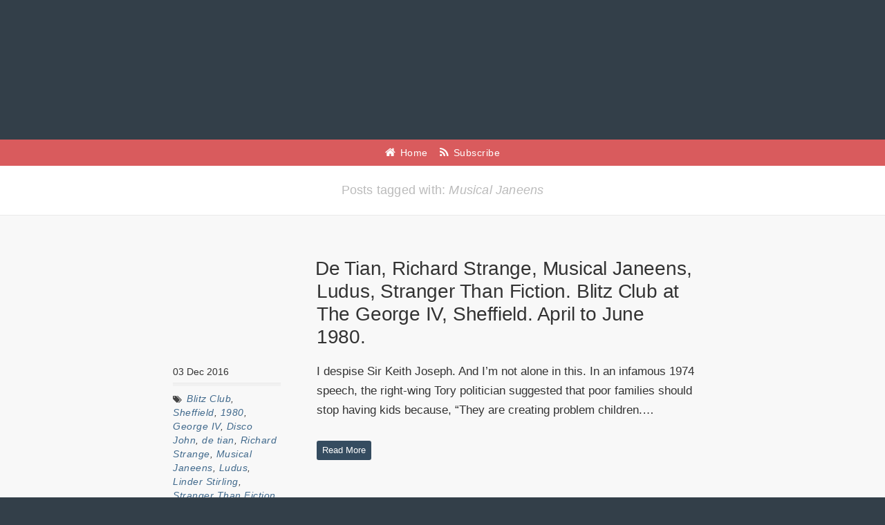

--- FILE ---
content_type: text/html; charset=utf-8
request_url: https://www.mylifeinthemoshofghosts.com/tag/musical-janeens/
body_size: 2670
content:
<!DOCTYPE html>
<html>
<head>
    <meta charset="utf-8" />
    <meta http-equiv="X-UA-Compatible" content="IE=edge" />

    <title>Musical Janeens</title>

    <meta name="HandheldFriendly" content="True" />
    <meta name="viewport" content="width=device-width, initial-scale=1.0" />

    <link rel="shortcut icon" href="https://www.mylifeinthemoshofghosts.com/favicon.ico">
    <link href='http://fonts.googleapis.com/css?family=Lato:300,700' rel='stylesheet' type='text/css'>
    <link rel="stylesheet" type="text/css" href="https://www.mylifeinthemoshofghosts.com/assets/css/screen.css?v=4b95850f77" />    
    <link rel="stylesheet" type="text/css" href="https://www.mylifeinthemoshofghosts.com/assets/css/font-awesome.min.css?v=4b95850f77" />    

    <!--[if lt IE 9]>
        <script src="https://www.mylifeinthemoshofghosts.com/assets/js/html5shiv.js?v=4b95850f77"></script>
    <![endif]-->

    <link rel="canonical" href="https://www.mylifeinthemoshofghosts.com/tag/musical-janeens/">
    <meta name="referrer" content="no-referrer-when-downgrade">
    
    <meta property="og:type" content="website">
    <meta property="og:title" content="Musical Janeens">
    <meta property="og:url" content="https://www.mylifeinthemoshofghosts.com/tag/musical-janeens/">
    <meta property="og:image" content="https://www.mylifeinthemoshofghosts.com/content/images/size/w1200/2019/05/MLITMOG-TW-COV-1.jpg">
    <meta name="twitter:card" content="summary_large_image">
    <meta name="twitter:title" content="Musical Janeens">
    <meta name="twitter:url" content="https://www.mylifeinthemoshofghosts.com/tag/musical-janeens/">
    <meta name="twitter:image" content="https://www.mylifeinthemoshofghosts.com/content/images/size/w1200/2019/05/MLITMOG-TW-COV-1.jpg">
    <meta name="twitter:site" content="@rogerquail">
    <meta property="og:image:width" content="1200">
    <meta property="og:image:height" content="287">
    
    <script type="application/ld+json">
{
    "@context": "https://schema.org",
    "@type": "Series",
    "publisher": {
        "@type": "Organization",
        "name": "",
        "url": "https://www.mylifeinthemoshofghosts.com/",
        "logo": {
            "@type": "ImageObject",
            "url": "https://www.mylifeinthemoshofghosts.com/content/images/2019/05/MLITMOG-TW-COV.jpg"
        }
    },
    "url": "https://www.mylifeinthemoshofghosts.com/tag/musical-janeens/",
    "name": "Musical Janeens",
    "mainEntityOfPage": "https://www.mylifeinthemoshofghosts.com/tag/musical-janeens/"
}
    </script>

    <meta name="generator" content="Ghost 6.12">
    <link rel="alternate" type="application/rss+xml" title="" href="https://www.mylifeinthemoshofghosts.com/rss/">
    <script defer src="https://cdn.jsdelivr.net/ghost/portal@~2.56/umd/portal.min.js" data-i18n="true" data-ghost="https://www.mylifeinthemoshofghosts.com/" data-key="b2072a6b75b0811cbde95fe18c" data-api="https://mylifeinthemoshofghosts.ghost.io/ghost/api/content/" data-locale="en" crossorigin="anonymous"></script><style id="gh-members-styles">.gh-post-upgrade-cta-content,
.gh-post-upgrade-cta {
    display: flex;
    flex-direction: column;
    align-items: center;
    font-family: -apple-system, BlinkMacSystemFont, 'Segoe UI', Roboto, Oxygen, Ubuntu, Cantarell, 'Open Sans', 'Helvetica Neue', sans-serif;
    text-align: center;
    width: 100%;
    color: #ffffff;
    font-size: 16px;
}

.gh-post-upgrade-cta-content {
    border-radius: 8px;
    padding: 40px 4vw;
}

.gh-post-upgrade-cta h2 {
    color: #ffffff;
    font-size: 28px;
    letter-spacing: -0.2px;
    margin: 0;
    padding: 0;
}

.gh-post-upgrade-cta p {
    margin: 20px 0 0;
    padding: 0;
}

.gh-post-upgrade-cta small {
    font-size: 16px;
    letter-spacing: -0.2px;
}

.gh-post-upgrade-cta a {
    color: #ffffff;
    cursor: pointer;
    font-weight: 500;
    box-shadow: none;
    text-decoration: underline;
}

.gh-post-upgrade-cta a:hover {
    color: #ffffff;
    opacity: 0.8;
    box-shadow: none;
    text-decoration: underline;
}

.gh-post-upgrade-cta a.gh-btn {
    display: block;
    background: #ffffff;
    text-decoration: none;
    margin: 28px 0 0;
    padding: 8px 18px;
    border-radius: 4px;
    font-size: 16px;
    font-weight: 600;
}

.gh-post-upgrade-cta a.gh-btn:hover {
    opacity: 0.92;
}</style>
    <script defer src="https://cdn.jsdelivr.net/ghost/sodo-search@~1.8/umd/sodo-search.min.js" data-key="b2072a6b75b0811cbde95fe18c" data-styles="https://cdn.jsdelivr.net/ghost/sodo-search@~1.8/umd/main.css" data-sodo-search="https://mylifeinthemoshofghosts.ghost.io/" data-locale="en" crossorigin="anonymous"></script>
    
    <link href="https://www.mylifeinthemoshofghosts.com/webmentions/receive/" rel="webmention">
    <script defer src="/public/cards.min.js?v=4b95850f77"></script>
    <link rel="stylesheet" type="text/css" href="/public/cards.min.css?v=4b95850f77">
    <script defer src="/public/member-attribution.min.js?v=4b95850f77"></script><style>:root {--ghost-accent-color: #15171A;}</style>
</head>
<body class="tag-template tag-musical-janeens">

    <div class="header-container">
    <header class="site-head" style="background-image:url()">
        <div class="header-text">
            <h1 class="blog-title"></h1>
            <span class="blog-description"></span>    
        </div>
    </header>
    <nav class="main-nav">
            <ul>
                <li><a href="/"><i class="fa fa-home"></i> Home</a></li>
                <li><a href="/rss/"><i class="fa fa-rss"></i> Subscribe</a></li>
            </ul>
    </nav>
</div>

    
<main class="content" role="main">

    <header class="tag-archive-header">
        <h6>Posts tagged with: <em>Musical Janeens</em></h6>
    </header>

    
    <article class="post-item">
        <div class="inner">
            <header class="post-item-header">
                <aside class="col-aside">
                </aside>
                <h2 class="post-item-title"><a href="/2016/12/03/de-tian-expelaires-richard-strange-musical-janeens-ludus-and-stranger-than-fiction-the-blitz-club-at-the-george-iv-sheffield-april-to-june-1980/">De Tian, Richard Strange, Musical Janeens, Ludus, Stranger Than Fiction. Blitz Club at The George IV, Sheffield. April to June 1980.</a></h2>
            </header>
            <div class="post-preview">
                <aside class="col-aside">
                    <span class="post-meta">
                        <time class="post-item-time" datetime="2016-12-03">03 Dec 2016</time> 
                        <p class="post-item-tags"><i class="fa fa-tags"></i> <a href="/tag/blitz-club/">Blitz Club</a>, <a href="/tag/sheffield/">Sheffield</a>, <a href="/tag/1980/">1980</a>, <a href="/tag/george-iv/">George IV</a>, <a href="/tag/disco-john/">Disco John</a>, <a href="/tag/de-tian/">de tian</a>, <a href="/tag/richard-strange/">Richard Strange</a>, <a href="/tag/musical-janeens/">Musical Janeens</a>, <a href="/tag/ludus/">Ludus</a>, <a href="/tag/linder-stirling/">Linder Stirling</a>, <a href="/tag/stranger-than-fiction/">Stranger Than Fiction</a>, <a href="/tag/expelaires/">Expelaires</a>, <a href="/tag/new-wave/">New Wave</a>, <a href="/tag/post-punk/">Post-Punk</a></p>
                    </span>            
                </aside>
                <section class="post-excerpt">
                    <p>I despise Sir Keith Joseph. And I’m not alone in this.

In an infamous 1974 speech, the right-wing Tory politician suggested that poor
families should stop having kids because, “They are creating problem children.&hellip;</p>
                    <a class="btn" href="/2016/12/03/de-tian-expelaires-richard-strange-musical-janeens-ludus-and-stranger-than-fiction-the-blitz-club-at-the-george-iv-sheffield-april-to-june-1980/">Read More</a>
                </section>
            </div>
        </div>
    </article>


<nav class="pagination" role="navigation">
    	<span class="newer-posts pagination-none">&larr; Newer Posts</span>
    <span class="page-number">Page 1 of 1</span>
    	<span class="older-posts pagination-none">Older Posts &rarr;</span>
</nav>
</main>

    <footer class="site-footer">
        <div class="inner">
            <section class="copyright">
                All content copyright <a href="/"></a> &copy; 2026 &bull; All rights reserved.
            </section>
            <section class="poweredby">
               Theme by <a href="http://adriannorman.me">Adrian Norman</a> &bull; Published with <a href="https://ghost.org"> Ghost</a>
            </section>
        </div>
    </footer>

    <!-- You can safely delete this line if your theme does not require jQuery -->
<script type="text/javascript" src="https://code.jquery.com/jquery-1.11.3.min.js"></script>

    <script type="text/javascript" src="https://www.mylifeinthemoshofghosts.com/assets/js/jquery.fitvids.js?v=4b95850f77"></script>
    <script type="text/javascript" src="https://www.mylifeinthemoshofghosts.com/assets/js/index.js?v=4b95850f77"></script>

</body>
</html>


--- FILE ---
content_type: text/css; charset=UTF-8
request_url: https://www.mylifeinthemoshofghosts.com/assets/css/screen.css?v=4b95850f77
body_size: 4616
content:
/* ==========================================================================
   Table of Contents
   ========================================================================== */

/*

    0.  Normalize
    1.  Icons
    2.  General
    3.  Utilities
    4.  General
    5. Media Queries (Tablet)
    6. Media Queries (Mobile)

 */

/* ==========================================================================
   0. Normalize.css v2.1.3 | MIT License | git.io/normalize | (minified)
   ========================================================================== */

article, aside, details,
figcaption, figure,
footer, header, hgroup,
main, nav, section,
summary { display: block; }
audio, canvas, video { display: inline-block; }
audio:not([controls]) { display: none; height: 0; }
[hidden], template { display: none; }
html {
   font-family: sans-serif;
   -ms-text-size-adjust: 100%;
   -webkit-text-size-adjust: 100%;
}
body { margin: 0; }
a { background: transparent; }
a:focus { outline: thin dotted; }
a:active, a:hover { outline: 0; }
h1 { font-size: 2em; margin: 0.67em 0; }
abbr[title] { border-bottom: 1px dotted; }
b, strong { font-weight: bold; }
dfn { font-style: italic; }
hr {
   -moz-box-sizing: content-box;
   box-sizing: content-box;
   height: 0;
}
mark { background: #ff0; color: #000; }
code, kbd, pre,
samp { font-family: monospace, serif; font-size: 1em; }
pre { white-space: pre-wrap; }
q { quotes: "\201C" "\201D" "\2018" "\2019"; }
small { font-size: 80%; }
sub, sup {
   font-size: 75%;
   line-height: 0;
   position: relative;
   vertical-align: baseline;
}
sup { top: -0.5em; }
sub { bottom: -0.25em; }
img { border: 0; }
svg:not(:root) { overflow: hidden; }
figure { margin: 0; }
fieldset {
   border: 1px solid #c0c0c0;
   margin: 0 2px;
   padding: 0.35em 0.625em 0.75em;
}
legend { border: 0; padding: 0; }
button, input, select,
textarea { font-family: inherit; font-size: 100%; margin: 0; }
button, input { line-height: normal; }
button, select { text-transform: none; }
button, html input[type="button"],
input[type="reset"], input[type="submit"] {
   -webkit-appearance: button;
   cursor: pointer;
}
button[disabled], html input[disabled] { cursor: default; }
input[type="checkbox"],
input[type="radio"] { box-sizing: border-box; padding: 0; }
input[type="search"] {
   -webkit-appearance: textfield;
   -moz-box-sizing: content-box;
   -webkit-box-sizing: content-box;
   box-sizing: content-box;
}
input[type="search"]::-webkit-search-cancel-button,
input[type="search"]::-webkit-search-decoration { -webkit-appearance: none; }
button::-moz-focus-inner,
input::-moz-focus-inner { border: 0; padding: 0; }
textarea { overflow: auto; vertical-align: top; }
table { border-collapse: collapse; border-spacing: 0; }


/* ==========================================================================
   1. Icons - Sets up the icon font and respective classes
   ========================================================================== */

/* Import the font file with the icons in it */
@font-face {
    font-family: 'icons';
    src:url('../fonts/icons.eot');
    src:url('../fonts/icons.eot?#iefix') format('embedded-opentype'),
        url('../fonts/icons.woff') format('woff'),
        url('../fonts/icons.ttf') format('truetype'),
        url('../fonts/icons.svg#icons') format('svg');
    font-weight: normal;
    font-style: normal;
}

/* Apply these base styles to all icons */
.icon-ghost:before,
.icon-feed:before,
.icon-twitter:before,
.icon-google-plus:before,
.icon-facebook:before {
    font-family: 'icons';
    speak: none;
    font-style: normal;
    font-weight: normal;
    font-variant: normal;
    text-transform: none;
    line-height: 1;
    text-decoration: none;
    -webkit-font-smoothing: antialiased;
    -moz-osx-font-smoothing: grayscale;
}

/* Each icon is created by inserting the corret character into the
   content of the :before pseudo element. Like a boss. */
.icon-ghost:before {
    content: "\e000";
}
.icon-feed:before {
    content: "\e001";
}
.icon-twitter:before {
    content: "\e002";
    font-size: 1.1em;
}
.icon-google-plus:before {
    content: "\e003";
}
.icon-facebook:before {
    content: "\e004";
}

/* Ghost 2.0 Image & Gallery Styles */
.kg-width-wide .kg-image {
    max-width: 1040px;
}

.kg-width-full .kg-image {
    max-width: 100vw;
}

.kg-width-full {}

.kg-image-card,
.kg-gallery-card {
    margin: 0 0 1.5em;
}

.kg-image-card figcaption,
.kg-gallery-card figcaption {
    margin: -1.0em 0 1.5em;
}

.kg-gallery-container {
    display: flex;
    flex-direction: column;
    margin: 1.5em auto;
    max-width: 1040px;
    width: 100vw;
}
 .kg-gallery-row {
    display: flex;
    flex-direction: row;
    justify-content: center;
}
 .kg-gallery-image img {
    display: block;
    margin: 0;
    width: 100%;
    height: 100%;
}
 .kg-gallery-row:not(:first-of-type) {
    margin: 0.75em 0 0 0;
}
 .kg-gallery-image:not(:first-of-type) {
    margin: 0 0 0 0.75em;
}


/* ==========================================================================
   2. General - Setting up some base styles
   ========================================================================== */

html {
    height: 100%;
    max-height: 100%;
    font-size: 62.5%;
    color: #333;
    vertical-align: top;
}

body {
    height: 100%;
    max-height: 100%;
    font-family: 'Lato', 'Helvetica Neue', Helvetica, sans-serif;
    font-weight: 300;
	font-size: 17px;
    font-size: 1.7rem;
    line-height: 1.7em;
    background-color: #333f49;
    /*color: #3A4145;*/
}

::-moz-selection {
    color: #222;
    background: #D6EDFF;
    text-shadow: none;
}

::selection {
    color: #222;
    background: #D6EDFF;
    text-shadow: none;
}

h1, h2, h3,
h4, h5, h6 {
    text-rendering: optimizeLegibility;
    line-height: 1.2em;
    margin: 0 0 20px;
    font-weight: 300;
}

h1 {
    font-size: 4rem;
    line-height: 1.2em;
    /*letter-spacing: -1px;*/
    text-indent: -3px;
}

h2 {
    font-size: 3.5rem;
    /*line-height: 1.2em;*/
    letter-spacing: -1px;
    text-indent: -2px;
}

h3 {
    font-size: 2.8rem;
}

h4 {
    font-size: 2.4rem;
}

h5 {
    font-size: 2rem;
}

h6 {
    font-size: 2rem;
}

a {
    color: #40698c;
    /*text-decoration: none;*/
    transition: color ease 0.4s;
}

a:hover {
    color: rgb(247,97,97);
}

h1 a, h2 a, h3 a,
h4 a, h5 a, h6 a {
    color: inherit;
    text-decoration: none;
}


p, ul, ol, dl {
    margin: 0 0 1.6em;
}

ol ol, ul ul,
ul ol, ol ul {
    margin: 0.4em 0;
}

dl dt {
    float: left;
    width: 180px;
    overflow: hidden;
    clear: left;
    text-align: right;
    text-overflow: ellipsis;
    white-space: nowrap;
    font-weight: bold;
    margin-bottom: 1em
}

dl dd {
    margin-left: 200px;
    margin-bottom: 1em
}

hr {
    display: block;
    height: 1px;
    border: 0;
    border-top: 1px solid #efefef;
    margin: 2.6em 0;
    padding: 0;
}

blockquote {
    -moz-box-sizing: border-box;
    box-sizing: border-box;
    margin: 1.6em 0 1.6em;
    padding: 0.2em 1.6em;
    border-left: #4a4a4a 0.4em solid;
    background-color: #f8f8f8;
}

blockquote p {
    margin: 0.8em 0;
    font-style: italic;
}

blockquote small {
    display: inline-block;
    margin: 0.8em 0 0.8em 1.5em;
    font-size:0.9em;
    color: #ccc;
}

blockquote small:before { content: '\2014 \00A0'; }

blockquote cite {
    font-weight:bold;
}

blockquote cite a { font-weight: normal; }

mark {
    background-color: #ffc336;
}

code, tt {
    padding: 1px 3px;
    font-family: Inconsolata, monospace, sans-serif;
    font-size: 0.85em;
    white-space: pre-wrap;
    border: 1px solid #E3EDF3;
    background: #F7FAFB;
    border-radius: 2px;
}

pre {
    -moz-box-sizing: border-box;
    box-sizing: border-box;
    margin: 1.6em 0;
    border: 1px solid #E3EDF3;
    width: 100%;
    padding: 10px;
    font-family: Inconsolata, monospace, sans-serif;
    font-size: 0.9em;
    white-space: pre;
    overflow: auto;
    background: #F7FAFB;
    border-radius: 3px;
}

pre code, tt {
    font-size: inherit;
    white-space: -moz-pre-wrap;
    white-space: pre-wrap;
    background: transparent;
    border: none;
    padding: 0;
}

kbd {
    display: inline-block;
    margin-bottom: 0.4em;
    padding: 1px 8px;
    border: #ccc 1px solid;
    color: #666;
    text-shadow: #fff 0 1px 0;
    font-size: 0.9em;
    font-weight: bold;
    background: #f4f4f4;
    border-radius: 4px;
    box-shadow:
        0 1px 0 rgba(0, 0, 0, 0.2),
        0 1px 0 0 #fff inset;
}

table {
    -moz-box-sizing: border-box;
    box-sizing: border-box;
    margin: 1.6em 0;
    width:100%;
    max-width: 100%;
    background-color: transparent;
}

table th,
table td {
    padding: 8px;
    line-height: 20px;
    text-align: left;
    vertical-align: top;
    border-top: 1px solid #efefef;
}

table th { color: #000; }

table caption + thead tr:first-child th,
table caption + thead tr:first-child td,
table colgroup + thead tr:first-child th,
table colgroup + thead tr:first-child td,
table thead:first-child tr:first-child th,
table thead:first-child tr:first-child td {
    border-top: 0;
}

table tbody + tbody { border-top: 2px solid #efefef; }

table table table { background-color: #fff; }

table tbody > tr:nth-child(odd) > td,
table tbody > tr:nth-child(odd) > th {
    background-color: #f6f6f6;
}

table.plain tbody > tr:nth-child(odd) > td,
table.plain tbody > tr:nth-child(odd) > th {
   background: transparent;
}

iframe, .fluid-width-video-wrapper {
    display: block;
    margin: 1.6em 0;
}

/* When a video is inside the fitvids wrapper, drop the
margin on the iframe, cause it breaks stuff. */
.fluid-width-video-wrapper iframe {
    margin: 0;
}


/* ==========================================================================
   3. Utilities - These things get used a lot
   ========================================================================== */

/* Clears shit */
.clearfix:before,
.clearfix:after {
    content: " ";
    display: table;
}
.clearfix:after { clear: both; }
.clearfix { *zoom: 1; }

/* Hides shit */
.hidden {
    text-indent: -9999px;
    visibility: hidden;
    display: none;
}

/* Creates a responsive wrapper that makes our content scale nicely */
.inner {
    position: relative;
    width: 90%;
    max-width: 780px;
    margin: 0 auto;
}

/* Centres vertically yo. (IE8+) */
.vertical {
    display: table-cell;
    vertical-align: middle;
}

a.fa {
    text-decoration: none;
    color: inherit;
}

.full-img {
    width: 100%;
}

.col-aside {
    width: 20%;
    margin-right: 6%;
}

.btn {
    display: inline-block;
    background-color: #354c60;
    padding: 0 8px;
    color: #fff;
    font-size: 1.3rem !important;
    border-radius: 3px;
    text-decoration: none;
}

.btn:hover {
    color: #fff;
    background-color: #333f49;
    transition: background-color 0.5s ease;
}

/* ==========================================================================
   4. General - The main styles for the the theme
   ========================================================================== */

main {
    background-color: #fff;
}

.post-template .inner {
    max-width: 700px;
}

.header-container, .site-head {
    height: 240px;
}

.home-template .header-container, .home-template .site-head {
    height: 400px;
}

.logo {
    height: 80px;
    margin-bottom: 10px;
}

.home-template .logo {
    height: 120px;
    margin-bottom: 20px;
}

.header-container {
    position: relative;
}

.header-text {
    display: table-cell;
    width: 100%;
    height: 100%;
    padding-bottom: 30px;
    text-align: center;
    vertical-align: middle;
}

.site-head {
    display: table;
    width: 100%;
    top: 0;
    background-size: cover;
    color: #fff;
    text-align: center;
    position: fixed;
    z-index: -1;
}

.home-template h1.blog-title {
    font-size: 5.2rem;
    letter-spacing: -1px;
    margin-bottom: 10px;
}

h1.blog-title {
	font-size: 38px;
    font-size: 3.8rem;
    line-height: 1em;
    font-weight: 700;
    letter-spacing: 0.4px;
    margin-bottom: 5px;
}

.blog-description {
	font-size: 19px;
    font-size: 1.9rem;
    letter-spacing: 0.2px;
}

.main-nav {
    position: absolute;
    bottom: 0;
    width: 100%;
	background: rgb(247,97,97);
    background-color: rgba(247,97,97,0.85);
    z-index: 100;
    text-align: center;
}

.main-nav-fixed {
    position: fixed;
    z-index: 100;
    top: 0;
    bottom: auto;
    text-align: right;
}

.main-nav ul {
    padding: 0;
    margin: 0;
    /*margin-right: 4%;*/
    display: inline-block;
}

.main-nav-fixed ul {
    margin-right: 2%;
}

.main-nav li {
    display: inline-block;
    padding: 5px 6px;
}

.main-nav li a {
    color: #fff;
	font-size: 14px;
    font-size: 1.4rem;
	letter-spacing: 0.5px;
	text-decoration: none;
}

.main-nav li a:hover {
    color: rgb(250,180,180);
}

.main-nav .fa {
	margin-right: 2px;
    font-size: 1.6rem;
}

.nav-home-btn {
    line-height: 1;
    padding: 5px 8px 4px;
    background-color: rgb(250,150,150);
    border-radius: 2px;
    letter-spacing: 0.5px;
}

main {
    background-color: #fff;
}

.post-item {
    padding: 60px 0;
    border-top: solid 1px #eaeaea;
}

.post-item:first-child {
    border-top: none;
}

.post-item:nth-child(even) {
    background-color: #f8f8f8;
}

.post-item-title {
	font-size: 28px;
    font-size: 2.8rem;
    line-height: 1.2em;
    letter-spacing: -0.2px;
    font-weight: 300;
    margin-bottom: 20px;
    width: 70%;
}

.col-aside, .post-excerpt, .post-item-title, .author-info {
    display: inline-block;
}

.post-preview > .col-aside {
    vertical-align: top;
}

.post-excerpt {
    width: 70%;
}

.post-excerpt p {
    margin-bottom: 0;
}

.post-excerpt .btn {
    margin-top: 30px;
}

.post-item-time {
    padding-bottom: 2px;
    border-bottom: solid 1px #eaeaea;
}

.post-item-tags {
    display: block;
}

.post-meta {
	font-size: 14px;
    font-size: 1.4rem;
}

.post-meta time {
    display: block;
}

.site-footer {
    padding: 50px 0;
	font-size: 15px;
    font-size: 1.5rem;
    letter-spacing: 0.2px;
    background-color: #333f49;
    color: #fff;
    text-align: center;
}

.site-footer a {
    color: #f76161;
    text-decoration: none;
}

.site-footer a:hover {
    color: #A3BED6;
}

.post {
    padding: 80px 0;
}

.post-header {
    letter-spacing: -1px;
    margin: 20px 0 40px;
    text-align: center;
}

.post-header hr {
    height: 3px;
    border-top: solid 1px #eaeaea;
    background-color: #f7f7f7;
    margin-bottom: 0;
}

.post-title {
	font-size: 44px;
    font-size: 4.4rem;
    margin-bottom: 10px;
}

.post-header time {
	font-size: 15px;
    font-size: 1.5rem;
    letter-spacing: 0.1px;
}

.post-content {
    letter-spacing: 0.4px;
}

.post-author {
    padding: 35px 0 25px;
    background-color: #f8f8f8;
    border-top: solid 1px #eaeaea;
    border-bottom: solid 1px #eaeaea;
    margin-top: 50px;
}

.author-image-container {
    background: #f8f8f8;
}

.author-image {
    max-width: 100px;
    border-radius: 55px;
    border: solid 5px #fff;
}

.author-info {
    width: 72%;
    margin-left: -5%;
    vertical-align: top;
    display: inline-block;
}

.author-info h4 {
	font-size: 26px;
    font-size: 2.6rem;
    font-weight: 300;
    margin: 10px 0 5px;
}

.author-info p:last-child {
    padding-bottom: 0;
}

.post-share {
    margin: 40px 0 30px;
    padding: 15px 0;
    border-top: solid 1px #eaeaea;
    border-bottom: solid 1px #eaeaea;
}

.post-share-icons {
    float: right;
    margin-top: -5px;
}

.post-share .fa {
    margin-left: 5px;
    color: #444;
}

.post-share .fa:hover {
    color: rgb(247,97,97);
}

.post-share h6 {
	font-size: 18px;
    font-size: 1.8rem;
    margin-bottom: 0;
    color: #444;
}

.post-tags a {
	font-size: 15px;
    font-size: 1.5rem;
    text-decoration: none;
    font-style: italic;
}

.post-tags .fa-tags {
	font-size: 14px;
    font-size: 1.4rem;
    color: #444;
    margin-right: 5px;
}

.post-item-tags {
    margin-bottom: 90px;
}

.post-item-tags {
    padding-top: 8px;
    border-top: solid 3px #f7f7f7;
    font-style: italic;
    letter-spacing: 0.5px;
    line-height: 1.45em;
    margin: 0 0 20px;
}

.post-item-tags .fa-tags {
	font-size: 12px;
    font-size: 1.2rem;
    color: #444;
    margin-right: 2px;
}

.post-item-tags a {
    text-decoration: none;
}

.post-item:nth-child(even) .post-item-tags {
    border-top: solid 4px #f1f1f1;
}

.pagination {
	font-size: 15px;
    font-size: 1.5rem;
    padding: 20px 0;
    text-align: center;
    border-top: solid 1px #eaeaea;
}

.pagination a {
    color: #4c4c4c;
    text-decoration: none;
}

.pagination a:hover {
    color: rgb(247,97,97);
}

.page-number {
    padding: 0 20px;
}

.newer-posts {
    float: left;
    padding-left: 2%;
}

.older-posts {
    float: right;
    padding-right: 2%;
}

.pagination-none {
    color: #ccc;
}

.tag-archive-header h6 {
    text-align: center;
    padding: 25px 0;
    margin: 0;
    color: #bbb;
	font-size: 18xp;
    font-size: 1.8rem;
    letter-spacing: 0.2px;
}

#disqus_thread {
    margin-top: 60px;
    background-color: #fff;
}


/* ==========================================================================
   5. Media Queries - Smaller than 900px
   ========================================================================== */

@media only screen and (max-width: 900px) {

    .home-template .header-container, .home-template .site-head {
        -webkit-box-sizing: border-box;
        -moz-box-sizing: border-box;
        box-sizing: border-box;
        height: auto;
        min-height: 240px;
    }

    h1.blog-title, .home-template h1.blog-title {
		font-size: 44px;
        font-size: 4.4rem;
        letter-spacing: -1px;
        margin: 0 20px;
    }

    .blog-description {
		font-size: 17px;
        font-size: 1.7rem;
        line-height: 1.5em;
    }

    h1 {
		font-size: 48px;
        font-size: 4.8rem;
        text-indent: -2px;
    }

    h2 {
		font-size: 38px;
        font-size: 3.8rem;
    }

    h3 {
		font-size: 33px;
        font-size: 3.3rem;
    }

    h4 {
		font-size: 28px;
        font-size: 2.8rem;
    }

    .post-template .post {
        padding-bottom: 1rem;
    }

    .post-template .post-header {
        padding: 40px 0;
    }

    .author-info {
        width: 70%;
        margin-left: 0;
    }

}

/* ==========================================================================
   6. Media Queries - Smaller than 600px
   ========================================================================== */


@media only screen and (max-width: 600px) {

    .home-template .header-container, .home-template .site-head {
        height: 240px;
    }

    .blog-logo img {
        max-height: 80px;
    }

    .inner {
        width: auto;
        padding: 0 6%;
    }

    .blog-title {
		font-size: 30px;
        font-size: 3rem;
    }

    .blog-description {
		font-size: 1.5px;
        font-size: 1.5rem;
    }


    h1, h2 {
		font-size: 30px;	
        font-size: 3rem;
        line-height: 1.1em;
        letter-spacing: -1px;
    }

    h3 {
		font-size: 28px;
        font-size: 2.8rem;
    }

    h4 {
		font-size: 23px;
        font-size: 2.3rem;
    }

    .post, .post-item {
        width:auto;
        font-size: 1em;
        line-height: 1.5em;
        letter-spacing: 0.5px;
        padding: 40px 0;
    }

    .post-item-header .col-aside {
        display: none;
    }

    .post-item-title {
        width: 100%;
        display: block;
		font-size: 28px;
        font-size: 2.8rem;
        /*text-align: center;*/
        margin-bottom: 30px;
    }

    .post-preview .col-aside {
        display: block;
        width: 100%;
        margin: 0;
    }

    .post-excerpt {
        display: block;
        width: 100%;
        margin: 0;
    }

    .post-item-time {
        padding-bottom: 5px;
    }

    .post-template .post-header {
        padding: 20px 0 0;
    }

    .post-template .post-header hr {
        margin: 25px 0 20px;
    }

    .post-content img {
        padding: 0;
    }

    .post-meta {
		font-size: 14px;
        font-size: 1.4rem;
    }

    .pagination {
        padding: 20px 10px;
		font-size: 13px;
        font-size: 1.3rem;
    }

    .post-title {
		font-size: 36px;
        font-size: 3.6rem;
    }

    .site-footer {
        padding-top: 50px;
		font-size: 14px;
        font-size: 1.4rem;
        line-height: 1.5em;
    }

    .poweredby {
        margin-top: 10px;
    }

    .post-share {
        margin-bottom: 20px;
    }

    .post-share h6 {
		font-size: 16px;
        font-size: 1.6rem;
    }

    .post-tags {
        margin-bottom: 0;
    }

    .post-author {
        margin-top: 40px;
        padding: 25px 0 15px;
    }

    .author-image-container {
        width: 80px;
        display: block;
        margin: 0 auto;
    }

    .author-info {
        display: block;
        width: 100%;
        margin: 0;
        margin-top: -10px;
    }

    .author-info h4 {
        text-align: center;
        margin-bottom: 15px;
        padding-bottom: 15px;
        border-bottom: solid 1px #eaeaea;
    }

    .author-image {
        width: 80px;
        border-radius: 45px;
    }

    #disqus_thread {
        margin: 30px 0;
    }

}


--- FILE ---
content_type: application/javascript; charset=UTF-8
request_url: https://www.mylifeinthemoshofghosts.com/assets/js/index.js?v=4b95850f77
body_size: 392
content:
(function ($) {
    "use strict";

    $(document).ready(function(){

        $(".post-content").fitVids();

        function casperFullImg() {
            $("img").each( function() {
                var contentWidth = $(".post-content").outerWidth(); // Width of the content
                var imageWidth = $(this)[0].naturalWidth; // Original image resolution

                if (imageWidth >= contentWidth) {
                    $(this).addClass('full-img');
                } else {
                    $(this).removeClass('full-img');
                }
            });
        };

        casperFullImg();
        $(window).smartresize(casperFullImg);

    });

}(jQuery));

(function($,sr){

  // debouncing function from John Hann
  // http://unscriptable.com/index.php/2009/03/20/debouncing-javascript-methods/
  var debounce = function (func, threshold, execAsap) {
      var timeout;

      return function debounced () {
          var obj = this, args = arguments;
          function delayed () {
              if (!execAsap)
                  func.apply(obj, args);
              timeout = null;
          };

          if (timeout)
              clearTimeout(timeout);
          else if (execAsap)
              func.apply(obj, args);

          timeout = setTimeout(delayed, threshold || 100);
      };
  }
  // smartresize 
  jQuery.fn[sr] = function(fn){  return fn ? this.bind('resize', debounce(fn)) : this.trigger(sr); };

})(jQuery,'smartresize');

(function ($) {
    "use strict";

    $(document).ready(function(){

        var headerText = $('.header-text'),
            headerHeight = $('.site-head').height(),
            mainContainer = $('.content'),
            mainNav = $('.main-nav');

		function positionNav() {
          var conOffset = mainContainer.offset().top - $(window).scrollTop();
          
          headerText.css('opacity', (conOffset / headerHeight));

          if (conOffset - mainNav.height() <= 0) {
            mainNav.remove();
            mainNav
              .appendTo(document.body)
              .addClass('main-nav-fixed');
          } else {
            if (mainNav.hasClass('main-nav-fixed')) {
              mainNav.remove();
              mainNav
                .appendTo('.header-container')
                .removeClass('main-nav-fixed');
            }
          }
		}

		positionNav();

        $(window).scroll(positionNav);

    });

}(jQuery));
